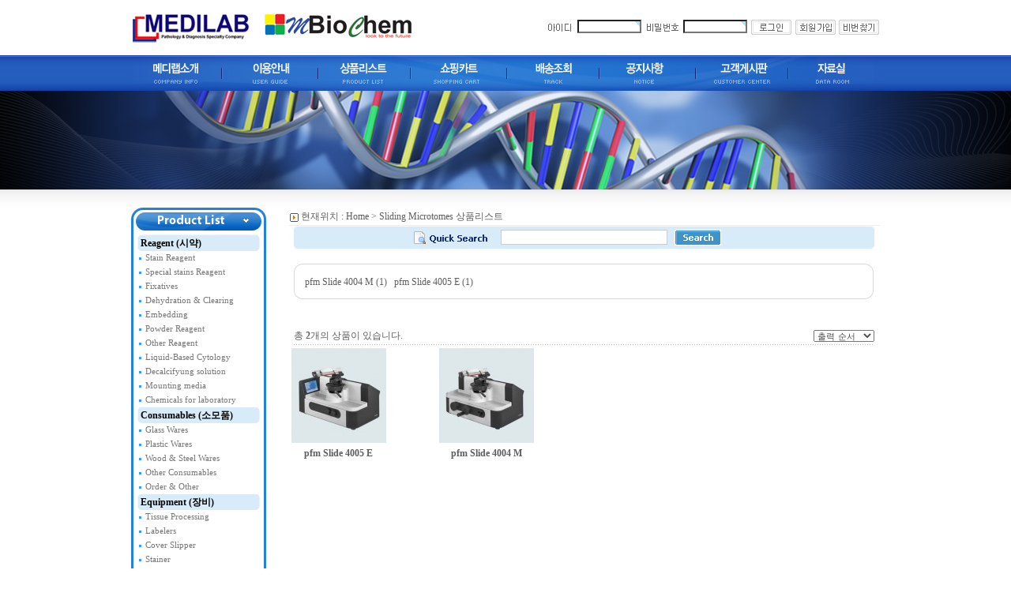

--- FILE ---
content_type: text/html; charset=euc-kr
request_url: http://labmedi.com/shop/list.php?ca2_id=v130
body_size: 26824
content:
<!-- <!DOCTYPE HTML PUBLIC "-//W3C//DTD HTML 4.01 Transitional//EN"> -->
<html>
<head>
<meta http-equiv="content-type" content="text/html; charset=euc-kr">
<meta http-equiv="X-UA-Compatible" content="IE=EmulateIE9">
<meta http-equiv="X-UA-Compatible" content="requiresActiveX=true">
<meta http-equiv="content-type" content="text/html; charset=euc-kr">
<title>Sliding Microtomes 상품리스트</title>
<link rel="stylesheet" href="../style.css" type="text/css">
</head>
<script language="javascript">
// 자바스크립트에서 사용하는 전역변수 선언
var g4_path      = "..";
var g4_bbs       = "bbs";
var g4_bbs_img   = "img";
var g4_url       = "http://labmedi.com";
var g4_is_member = "";
var g4_is_admin  = "";
var g4_bo_table  = "";
var g4_sca       = "";
var g4_charset   = "euc-kr";
var g4_cookie_domain = "";
var g4_is_gecko  = navigator.userAgent.toLowerCase().indexOf("gecko") != -1;
var g4_is_ie     = navigator.userAgent.toLowerCase().indexOf("msie") != -1;
</script>
<script type="text/javascript" src="../js/common.js"></script>
<body topmargin="0" leftmargin="0" >
<a name="g4_head"></a>
<html>
<head>
<meta http-equiv="Content-Type" content="text/html; charset=euc-kr">
<meta http-equiv="imagetoolbar" content="no">
<title>메디랩에 오신것을 환영합니다.</title>
<link href="/css/style.css" rel="stylesheet" type="text/css">
<script src="/js_common/common.js" language="JavaScript"></script>
<script src="/js_common/link.js" language="JavaScript"></script>
</head>

<body>
<table width="100%" border="0" cellspacing="0" cellpadding="0">
  <tr>
    <td colspan="3" align="center"><table width="949" border="0" cellspacing="0" cellpadding="0">
      <tr>
        <td width="316"><a href="/"><img src="/images/common/logo.jpg"></a></td>
        <td width="633" align="right"><style>
.pro_han {font-family:돋움;font-size:8pt}
</style>
<form name="fhead" method="post" action="javascript:fhead_submit(document.fhead);" autocomplete="off" style="line-height:100%;margin:0;padding:0;">
<input type="hidden" name="url" value="%2Fshop%2Flist.php%3Fca2_id%3Dv130">
					<table cellpadding="2" cellspacing="0">
	<tr>
		<td height="20" align="left" valign="middle">
			<img src="../skin/outlogin/login2/images/i_id.gif" align=absmiddle>
			<input type=text name=mb_id required itemname='아이디' class="pro_han" style="border:#cccccc 1 solid" size="11" maxlength=20>
	  </td>
		<td height="20" align="left" valign="middle">
			<img src="../skin/outlogin/login2/images/i_pass.gif" align=absmiddle>
	  <input type=password  name=mb_password required itemname='비밀번호' class="pro_han" style="border:#cccccc 1 solid" size="11" maxlength=19>	  </td>
		<td height="20" align="right" valign="middle" class='noboard'>
			<input type="image" src="../skin/outlogin/login2/images/i_login.gif" align=absmiddle border='0' class='noborder'>
	  </td>
		<td height="20" align="right" valign="right">
			<a href="../bbs/register.php"><img src="../skin/outlogin/login2/images/i_join.gif"  border="0" align=absmiddle></a>		</td>
		<td height="20" align="right" valign="left">
			<a href="javascript:win_password_forget();"><img src="../skin/outlogin/login2/images/i_help.gif"  border="0" align=absmiddle></a>		</td>
	</tr>
</table></form>
<script language="JavaScript">
function fhead_submit(f)
{
    if (!f.mb_id.value)
    {
        alert("회원아이디를 입력하십시오.");
        f.mb_id.focus();
        return;
    }

    if (!f.mb_password.value)
    {
        alert("패스워드를 입력하십시오.");
        f.mb_password.focus();
        return;
    }

    f.action = "../bbs/login_check.php";
    f.submit();
}
</script></td>
      </tr>
      
    </table></td>
  </tr>
  <tr>
    <td colspan="3" align="center" background="/images/common/menu_bg.jpg"><table width="949" border="0" cellpadding="0" cellspacing="0">
  <tr>
    <td width="118"><a href="javascript:about();"><img src="/images/common/menu_01.jpg" name="Image1" width="118" height="45" id="Image1" onmouseover="MM_swapImage('Image1','','/images/common/menu_on_01.jpg',1)" onmouseout="MM_swapImgRestore()" /></a></td>
    <td width="121"><a href="javascript:guide();"><img src="/images/common/menu_02.jpg" name="Image2" width="121" height="45" id="Image2" onmouseover="MM_swapImage('Image2','','/images/common/menu_on_02.jpg',1)" onmouseout="MM_swapImgRestore()" /></a></td>
    <td width="117"><a href="javascript:product();"><img src="/images/common/menu_03.jpg" name="Image3" width="117" height="45" id="Image3" onmouseover="MM_swapImage('Image3','','/images/common/menu_on_03.jpg',1)" onmouseout="MM_swapImgRestore()" /></a></td>
    <td width="122"><a href="javascript:cart();"><img src="/images/common/menu_04.jpg" name="Image4" width="122" height="45" id="Image4" onmouseover="MM_swapImage('Image4','','/images/common/menu_on_04.jpg',1)" onmouseout="MM_swapImgRestore()" /></a></td>
    <td width="117"><a href="javascript:order();"><img src="/images/common/menu_05.jpg" name="Image5" width="117" height="45" id="Image5" onmouseover="MM_swapImage('Image5','','/images/common/menu_on_05.jpg',1)" onmouseout="MM_swapImgRestore()" /></a></td>
    <td width="122"><a href="javascript:notice();"><img src="/images/common/menu_06.jpg" name="Image6" width="122" height="45" id="Image6" onmouseover="MM_swapImage('Image6','','/images/common/menu_on_06.jpg',1)" onmouseout="MM_swapImgRestore()" /></a></td>
    <td width="118"><a href="javascript:customer();"><img src="/images/common/menu_07.jpg" name="Image7" width="118" height="45" id="Image7" onmouseover="MM_swapImage('Image7','','/images/common/menu_on_07.jpg',1)" onmouseout="MM_swapImgRestore()" /></a></td>
    <td width="114"><a href="javascript:dataroom();"><img src="/images/common/menu_08.jpg" name="Image8" width="114" height="45" id="Image8" onmouseover="MM_swapImage('Image8','','/images/common/menu_on_08.jpg',1)" onmouseout="MM_swapImgRestore()" /></a></td>
  </tr>
</table></td>
  </tr>
  <tr>
    <td background="/images/main/visual_left.jpg" bgcolor="#000000" style="background-repeat:no-repeat;background-position:right">&nbsp;</td>
    <td background="/images/common/visual_bg.jpg" bgcolor="#000000" width="949" height="125"><!--<script>flash('949','125','/images/common/visual.swf','y');</script>--><img src="/images/main/visual.jpg"></td>
    <td background="/images/main/visual_right.jpg" bgcolor="#000000"  style="background-repeat:no-repeat">&nbsp;</td>
  </tr>
  <tr>
    <td height="23" colspan="3" align="center" valign="top" background="/images/common/visual_bot.gif">&nbsp;</td>
  </tr>
  <tr>
    <td colspan="3" align="center" valign="top"><table width="949" border="0" cellspacing="0" cellpadding="0">
      <tr>
        <td width="199" valign="top"><table width="171" border="0" cellspacing="0" cellpadding="0">
<tr>
    <td><img src="/images/common/left_01.jpg" width="171" height="35" /></td>
</tr>
<tr>
    <td align="center" background="/images/common/left_bg.gif">
        <table width="155" border="0" cellpadding="0" cellspacing="0">
        		<tr>
            <td height="20" background="/images/common/lm_bg.gif"><span class="leftmenu"><a href="/shop/list.php?ca_id=10">Reagent (시약)</a></span></td>
        </tr>
        <tr>
            <td valign="top">
                <table width="155" border="0" cellpadding="0" cellspacing="0" class="leftsub">
                				<tr height="17">
                    <td><img src="/images/common/point1.gif" width="6" height="3" align="absmiddle" /><a href="/shop/list.php?ca_id=1010">Stain Reagent</a></td>
                </tr>
								<tr height="17">
                    <td><img src="/images/common/point1.gif" width="6" height="3" align="absmiddle" /><a href="/shop/list.php?ca_id=1020">Special stains Reagent</a></td>
                </tr>
								<tr height="17">
                    <td><img src="/images/common/point1.gif" width="6" height="3" align="absmiddle" /><a href="/shop/list.php?ca_id=1030">Fixatives</a></td>
                </tr>
								<tr height="17">
                    <td><img src="/images/common/point1.gif" width="6" height="3" align="absmiddle" /><a href="/shop/list.php?ca_id=1040">Dehydration & Clearing</a></td>
                </tr>
								<tr height="17">
                    <td><img src="/images/common/point1.gif" width="6" height="3" align="absmiddle" /><a href="/shop/list.php?ca_id=1050">Embedding</a></td>
                </tr>
								<tr height="17">
                    <td><img src="/images/common/point1.gif" width="6" height="3" align="absmiddle" /><a href="/shop/list.php?ca_id=1060">Powder Reagent</a></td>
                </tr>
								<tr height="17">
                    <td><img src="/images/common/point1.gif" width="6" height="3" align="absmiddle" /><a href="/shop/list.php?ca_id=1070">Other Reagent</a></td>
                </tr>
								<tr height="17">
                    <td><img src="/images/common/point1.gif" width="6" height="3" align="absmiddle" /><a href="/shop/list.php?ca_id=1080">Liquid-Based Cytology</a></td>
                </tr>
								<tr height="17">
                    <td><img src="/images/common/point1.gif" width="6" height="3" align="absmiddle" /><a href="/shop/list.php?ca_id=1090">Decalcifyung solution</a></td>
                </tr>
								<tr height="17">
                    <td><img src="/images/common/point1.gif" width="6" height="3" align="absmiddle" /><a href="/shop/list.php?ca_id=10a0">Mounting media</a></td>
                </tr>
								<tr height="17">
                    <td><img src="/images/common/point1.gif" width="6" height="3" align="absmiddle" /><a href="/shop/list.php?ca_id=10b0">Chemicals for laboratory</a></td>
                </tr>
				                </table>
            </td>
        </tr>
				<tr>
            <td height="20" background="/images/common/lm_bg.gif"><span class="leftmenu"><a href="/shop/list.php?ca_id=20">Consumables (소모품)</a></span></td>
        </tr>
        <tr>
            <td valign="top">
                <table width="155" border="0" cellpadding="0" cellspacing="0" class="leftsub">
                				<tr height="17">
                    <td><img src="/images/common/point1.gif" width="6" height="3" align="absmiddle" /><a href="/shop/list.php?ca_id=2010">Glass Wares</a></td>
                </tr>
								<tr height="17">
                    <td><img src="/images/common/point1.gif" width="6" height="3" align="absmiddle" /><a href="/shop/list.php?ca_id=2020">Plastic Wares</a></td>
                </tr>
								<tr height="17">
                    <td><img src="/images/common/point1.gif" width="6" height="3" align="absmiddle" /><a href="/shop/list.php?ca_id=2030">Wood & Steel Wares</a></td>
                </tr>
								<tr height="17">
                    <td><img src="/images/common/point1.gif" width="6" height="3" align="absmiddle" /><a href="/shop/list.php?ca_id=2040">Other Consumables</a></td>
                </tr>
								<tr height="17">
                    <td><img src="/images/common/point1.gif" width="6" height="3" align="absmiddle" /><a href="/shop/list.php?ca_id=2050">Order & Other</a></td>
                </tr>
				                </table>
            </td>
        </tr>
				<tr>
            <td height="20" background="/images/common/lm_bg.gif"><span class="leftmenu"><a href="/shop/list.php?ca_id=30">Equipment (장비)</a></span></td>
        </tr>
        <tr>
            <td valign="top">
                <table width="155" border="0" cellpadding="0" cellspacing="0" class="leftsub">
                				<tr height="17">
                    <td><img src="/images/common/point1.gif" width="6" height="3" align="absmiddle" /><a href="/shop/list.php?ca_id=3020">Tissue Processing</a></td>
                </tr>
								<tr height="17">
                    <td><img src="/images/common/point1.gif" width="6" height="3" align="absmiddle" /><a href="/shop/list.php?ca_id=3030">Labelers</a></td>
                </tr>
								<tr height="17">
                    <td><img src="/images/common/point1.gif" width="6" height="3" align="absmiddle" /><a href="/shop/list.php?ca_id=3040">Cover Slipper</a></td>
                </tr>
								<tr height="17">
                    <td><img src="/images/common/point1.gif" width="6" height="3" align="absmiddle" /><a href="/shop/list.php?ca_id=3050">Stainer</a></td>
                </tr>
								<tr height="17">
                    <td><img src="/images/common/point1.gif" width="6" height="3" align="absmiddle" /><a href="/shop/list.php?ca_id=3060">Small Instruments</a></td>
                </tr>
								<tr height="17">
                    <td><img src="/images/common/point1.gif" width="6" height="3" align="absmiddle" /><a href="/shop/list.php?ca_id=3070">Order & Other</a></td>
                </tr>
								<tr height="17">
                    <td><img src="/images/common/point1.gif" width="6" height="3" align="absmiddle" /><a href="/shop/list.php?ca_id=3080">Microtome</a></td>
                </tr>
								<tr height="17">
                    <td><img src="/images/common/point1.gif" width="6" height="3" align="absmiddle" /><a href="/shop/list.php?ca_id=3090">Digital Imaging</a></td>
                </tr>
								<tr height="17">
                    <td><img src="/images/common/point1.gif" width="6" height="3" align="absmiddle" /><a href="/shop/list.php?ca_id=30a0">WORKSTATION</a></td>
                </tr>
								<tr height="17">
                    <td><img src="/images/common/point1.gif" width="6" height="3" align="absmiddle" /><a href="/shop/list.php?ca_id=30b0">Embedding Center</a></td>
                </tr>
								<tr height="17">
                    <td><img src="/images/common/point1.gif" width="6" height="3" align="absmiddle" /><a href="/shop/list.php?ca_id=30c0">Frozen Section</a></td>
                </tr>
				                </table>
            </td>
        </tr>
		        </table>
    </td>
</tr>
<tr>
    <td><img src="/images/common/left_bot.gif" width="171" height="14" /></td>
</tr>
<tr>
    <td height="13"></td>
</tr>
<tr>
    <td><img src="/images/common/left_02.jpg" width="171" height="34" /></td>
</tr>
<tr>
    <td align="center" background="/images/common/left_bg.gif">
        <table width="155" border="0" cellpadding="0" cellspacing="0" class="leftbrand">
        		<tr height="17">
            <td><img src="/images/common/point1.gif" width="6" height="3" align="absmiddle" /><a href="/shop/list2.php?ca2_id=20">BIOGNOST</a></td>
        </tr>
				<tr height="17">
            <td><img src="/images/common/point1.gif" width="6" height="3" align="absmiddle" /><a href="/shop/list2.php?ca2_id=40">기타 제품 (Other)</a></td>
        </tr>
				<tr height="17">
            <td><img src="/images/common/point1.gif" width="6" height="3" align="absmiddle" /><a href="/shop/list2.php?ca2_id=70">MUTO</a></td>
        </tr>
				<tr height="17">
            <td><img src="/images/common/point1.gif" width="6" height="3" align="absmiddle" /><a href="/shop/list2.php?ca2_id=80">Omnicell</a></td>
        </tr>
				<tr height="17">
            <td><img src="/images/common/point1.gif" width="6" height="3" align="absmiddle" /><a href="/shop/list2.php?ca2_id=90">MEDILAB</a></td>
        </tr>
				<tr height="17">
            <td><img src="/images/common/point1.gif" width="6" height="3" align="absmiddle" /><a href="/shop/list2.php?ca2_id=r1">RDO</a></td>
        </tr>
				<tr height="17">
            <td><img src="/images/common/point1.gif" width="6" height="3" align="absmiddle" /><a href="/shop/list2.php?ca2_id=s1">MD pos</a></td>
        </tr>
				<tr height="17">
            <td><img src="/images/common/point1.gif" width="6" height="3" align="absmiddle" /><a href="/shop/list2.php?ca2_id=t1">Primera</a></td>
        </tr>
				<tr height="17">
            <td><img src="/images/common/point1.gif" width="6" height="3" align="absmiddle" /><a href="/shop/list2.php?ca2_id=v1">PFM medical</a></td>
        </tr>
				<tr height="17">
            <td><img src="/images/common/point1.gif" width="6" height="3" align="absmiddle" /><a href="/shop/list2.php?ca2_id=x2">Bio-Optica</a></td>
        </tr>
				<tr height="17">
            <td><img src="/images/common/point1.gif" width="6" height="3" align="absmiddle" /><a href="/shop/list2.php?ca2_id=y1">VACUTEST KIMA</a></td>
        </tr>
		        </table>
    </td>
</tr>
<tr>
    <td><img src="/images/common/left_bot.gif" width="171" height="14" /></td>
</tr>
</table></td>
        <td width="750" align="center" valign="top">
        <!-- <table width="750" border="0" cellspacing="0" cellpadding="0">
          <tr>
            <td height="50" valign="top"><form name=frmsearch1 action="../shop/search.php" style="margin:0px;">
<table width="100%" border="0" cellspacing="0" cellpadding="0">
  <tr>
    <td width="1%" height="30" background="/images/common/search_bg.gif"><img src="/images/common/search_left.gif" width="12" height="29" /></td>
    <td width="98%" align="center" background="/images/common/search_bg.gif">
    <table width="500" border="0" cellpadding="2" cellspacing="0">
  <tr>
    <td width="150" align="right"><img src="/images/common/search_txt.gif" width="107" height="18"/></td>
    <td width="441"><input name="search_str" type="text" class='ed' style='width:60%;'  value='' />
      &nbsp;
      <input type="image" src='/images/common/btn_search.gif' align="absmiddle" class="noborder" /></td>
  </tr>
</table>
</td>
    <td width="1%" align="right" background="/images/common/search_bg.gif"><img src="/images/common/search_right.gif" width="14" height="29" /></td>
  </tr>
</table>
</form></td>
          </tr>
        </table> -->
<!-- 네비게이션 -->
<table width='100%' cellpadding=0 cellspacing=0 align=center>
<tr><td height=2></td>
<tr><td height=20 valign=top style='padding-left:2px;'><img src='../shop/img/navi_icon.gif' align=absmiddle> 
    현재위치 : <a href='../' class=navicolor>Home</a> > Sliding Microtomes 상품리스트</td></tr>
<tr><td height=1 bgcolor=#EFEFEF></td></tr>
</table>

<table width=98% cellpadding=0 cellspacing=0 align=center border=0>
<tr>
	<td height="30" align="center"><form name=frmsearch1 action="../shop/search.php" style="margin:0px;">
<table width="100%" border="0" cellspacing="0" cellpadding="0">
  <tr>
    <td width="1%" height="30" background="/images/common/search_bg.gif"><img src="/images/common/search_left.gif" width="12" height="29" /></td>
    <td width="98%" align="center" background="/images/common/search_bg.gif">
    <table width="500" border="0" cellpadding="2" cellspacing="0">
  <tr>
    <td width="150" align="right"><img src="/images/common/search_txt.gif" width="107" height="18"/></td>
    <td width="441"><input name="search_str" type="text" class='ed' style='width:60%;'  value='' />
      &nbsp;
      <input type="image" src='/images/common/btn_search.gif' align="absmiddle" class="noborder" /></td>
  </tr>
</table>
</td>
    <td width="1%" align="right" background="/images/common/search_bg.gif"><img src="/images/common/search_right.gif" width="14" height="29" /></td>
  </tr>
</table>
</form></td>
</tr>
</table>

    <br>
    <table width=98% cellpadding=0 cellspacing=0 align=center border=0>
    <colgroup width=11>
    <colgroup width=''>
    <colgroup width=11>
    <tr>
        <td width=11><img src='../shop/img/ca_box01.gif'></td>
        <td background='../shop/img/ca_bg01.gif'></td>
        <td width=11><img src='../shop/img/ca_box02.gif'></td>
    </tr>
    <tr><td width=11 background='../shop/img/ca_bg02.gif'></td><td><tr><td width=11 background='../shop/img/ca_bg02.gif'></td><td><table width=100% border=0><tr><td><a href='./list.php?ca2_id=v13010'>pfm Slide 4004 M (1)</a> &nbsp; <a href='./list.php?ca2_id=v13020'>pfm Slide 4005 E (1)</a> &nbsp; </td></tr></table></td><td width=11 background='../shop/img/ca_bg03.gif'></td>
    <tr>
        <td width=11><img src='../shop/img/ca_box03.gif'></td>
        <td background='../shop/img/ca_bg04.gif'></td>
        <td width=11><img src='../shop/img/ca_box04.gif'></td>
    </tr>
    </table><br>
<table width=100% cellpadding=0 cellspacing=0>
<tr>
	<td>
	
<br>
<table width=98% cellpadding=0 cellspacing=0 align=center>
<tr>
    <td width=50%>총 <span class=point><b>2</b></span>개의 상품이 있습니다.</td>
    <td width=50% align=right style='padding-top:3px; padding-bottom:3px;'>
        <select id=it_sort name=sort onchange="if (this.value=='') return; document.location = '/shop/list.php?ca_id=&skin=&ev_id=&sort='+this.value;" class=small>
            <option value=''>출력 순서
            <option value=''>---------
            <option value='it_amount asc'>낮은가격순
            <option value='it_amount desc'>높은가격순
            <option value='it_name asc'>상품명순
            <option value='it_type1 desc'>히트상품
            <option value='it_type2 desc'>추천상품
            <option value='it_type3 desc'>최신상품
            <option value='it_type4 desc'>인기상품
            <option value='it_type5 desc'>할인상품
        </select>
    </td>
</tr>
<tr><td colspan="2" background='../shop/img/line_h.gif' height=1></td></tr>
</table>

<script language='JavaScript'>
document.getElementById('it_sort').value="";
</script>

<table width=100% cellpadding=2 cellspacing=0>
<tr>
<form name="fitem0" method=post action="./cartupdate.php">
<input type="hidden" name=it_id value='1482384156'>
<input type="hidden" name=it_name value='pfm Slide 4005 E'>
<input type="hidden" name=sw_direct>
<input type="hidden" name=url>
<input type="hidden" name=disp_cust_amount value='0'>
<input type="hidden" name=disp_sell_amount value='0'>
<input type="hidden" name=it_amount value='0'>
<input type="hidden" name=disp_point>
<input type="hidden" name=it_point value='0'>
<input type="hidden" name="ct_qty" value='1'>
    <td width='25%' align="left" valign=top>
        <table width="60%" cellpadding=2 cellspacing=0>
        <tr>
			<td width="140" align="center"><a href='http://labmedi.com/shop/item.php?it_id=1482384156'><img id='1482384156_s' src='http://labmedi.com/data/item/1482384156_s' width='120' height='120' border='0'></a></td>
		</tr>
		<tr>
			<td align="center">
				<table width="100%" cellspacing="0" cellpadding="0" border="0">
				<tr><td align="center"><a href="item.php?it_id=1482384156"><b>pfm Slide 4005 E</b></a></td></tr>
				<!-- <tr><td align="center">1482384156</td></tr> -->
				<!-- 				<tr><td align="center">
									<span class=amount>전화문의</span>
								</td></tr> -->
				<tr><td align="center"></td></tr>
				</table>
			</td>
			<!-- <td><a href="item.php?it_id=1482384156"><img src='../shop/img/btn2_now_buy.gif' border=0></a></td> -->
		</tr>
		</table>
	</td>
</form>
<form name="fitem1" method=post action="./cartupdate.php">
<input type="hidden" name=it_id value='1482384087'>
<input type="hidden" name=it_name value='pfm Slide 4004 M'>
<input type="hidden" name=sw_direct>
<input type="hidden" name=url>
<input type="hidden" name=disp_cust_amount value='0'>
<input type="hidden" name=disp_sell_amount value='0'>
<input type="hidden" name=it_amount value='0'>
<input type="hidden" name=disp_point>
<input type="hidden" name=it_point value='0'>
<input type="hidden" name="ct_qty" value='1'>
    <td width='25%' align="left" valign=top>
        <table width="60%" cellpadding=2 cellspacing=0>
        <tr>
			<td width="140" align="center"><a href='http://labmedi.com/shop/item.php?it_id=1482384087'><img id='1482384087_s' src='http://labmedi.com/data/item/1482384087_s' width='120' height='120' border='0'></a></td>
		</tr>
		<tr>
			<td align="center">
				<table width="100%" cellspacing="0" cellpadding="0" border="0">
				<tr><td align="center"><a href="item.php?it_id=1482384087"><b>pfm Slide 4004 M</b></a></td></tr>
				<!-- <tr><td align="center">1482384087</td></tr> -->
				<!-- 				<tr><td align="center">
									<span class=amount>전화문의</span>
								</td></tr> -->
				<tr><td align="center"></td></tr>
				</table>
			</td>
			<!-- <td><a href="item.php?it_id=1482384087"><img src='../shop/img/btn2_now_buy.gif' border=0></a></td> -->
		</tr>
		</table>
	</td>
</form>
    <td>&nbsp;</td>
    <td>&nbsp;</td>
</tr>
</table>	</td>
</tr>
</table>
<br>
<div align=center>
</div><br>

			</td>
		</tr>
		</table>
	</td>
</tr>
<tr>
	<td colspan="3" align="center" valign="top">&nbsp;</td>
</tr>
<tr>
	<td colspan="3" align="center" valign="top"><table width="949" border="0" cellspacing="0" cellpadding="0">
<tr>
    <td colspan="2"><img src="/images/common/foot_top.gif" width="949" height="21" /></td>
</tr>
<tr>
    <td width="183" valign="top"><img src="/images/common/foot_logo.jpg" width="171" height="51" /></td>
    <td width="766" height="82" valign="top"><span style="font-family: gulim;"><span class="navi">11901, 경기도 구리시 갈매순환로 204번길 65, 스마트벤처타워 C201호 / 사업자 등록번호 : 201-04-15574 / 대표 : 장재후<br>TEL : 031-575-1944~5&nbsp; FAX : 031-575-1947&nbsp; &nbsp; &nbsp;E-MAIL : <a href="mailto:medilab@labmedi.com" target="_blank">medilab@labmedi.com</a></span> <br></span><p style="-webkit-font-smoothing: antialiased; margin: 0px; font-size: 13.3333px; background-color: rgb(255, 255, 255);"><span style="-webkit-font-smoothing: antialiased; margin: 0px; padding: 0px; border: 0px; font-style: inherit; font-variant: inherit; font-weight: inherit; font-stretch: inherit; font-size: inherit; line-height: inherit; vertical-align: baseline; color: inherit; font-family: gulim;">65, Galmaesunhwan-ro 204beon-gil, Guri-si, Gyeonggi-do, Republic of Korea, zip 11901</span></p><p style="-webkit-font-smoothing: antialiased; margin: 0px; font-size: 13.3333px; background-color: rgb(255, 255, 255);"><span style="-webkit-font-smoothing: antialiased; margin: 0px; padding: 0px; border: 0px; font-style: inherit; font-variant: inherit; font-weight: inherit; font-stretch: inherit; font-size: inherit; line-height: inherit; vertical-align: baseline; color: inherit; font-family: gulim;"></span></p><span style="font-family: gulim;"><span lang="EN-US" style="-webkit-font-smoothing: antialiased; margin: 0px; padding: 0px; border: 0px; font-style: inherit; font-variant: inherit; font-weight: inherit; font-stretch: inherit; font-size: 10pt; line-height: inherit; vertical-align: baseline;">Smart Venture Tower #C20</span><span lang="EN-US" style="-webkit-font-smoothing: antialiased; margin: 0px; padding: 0px; border: 0px; font-style: inherit; font-variant: inherit; font-weight: inherit; font-stretch: inherit; font-size: 10pt; line-height: inherit; vertical-align: baseline;">1</span>&nbsp;/ TEL : 031-575-1944~5&nbsp; FAX : 031-575-1947&nbsp;</span><br></td>
</tr>
</table>
	</td>
</tr>
</table>
</body>
</html>
<script language="javascript" src="../js/wrest.js"></script>

<!-- 새창 대신 사용하는 iframe -->
<iframe width=0 height=0 name='hiddenframe' style='display:none;'></iframe>


</body>
</html>

<!-- list.skin.10.php -->


--- FILE ---
content_type: text/css
request_url: http://labmedi.com/css/style.css
body_size: 7677
content:
BODY{COLOR: #5e5e5e; FONT-FAMILY: "tahoma","돋움";FONT-SIZE: 9pt;background-color: #ffffff; line-height: 150%; margin :0; WORD-BREAK: break-all;

	SCROLLBAR-FACE-COLOR: #FFFFFF;
	SCROLLBAR-HIGHLIGHT-COLOR: CECECE;
	SCROLLBAR-SHADOW-COLOR: CECECE;
	SCROLLBAR-3DLIGHT-COLOR: #FFFFFF;
	SCROLLBAR-ARROW-COLOR: CECECE;
	SCROLLBAR-TRACK-COLOR: #FFFFFF;
	SCROLLBAR-DARKSHADOW-COLOR: #FFFFFF;

/*background-image:url(/images/common/bg.gif); background-repeat:repeat-x;*/
}

img {border:0px none;}
SELECT {FONT-SIZE: 9pt; WORD-SPACING: 1px; COLOR: #4f4f4f}
.INPUT {BORDER-RIGHT: #cccccc 1px solid; BORDER-TOP: #cccccc 1px solid; FONT-SIZE: 9pt; BORDER-LEFT: #cccccc 1px solid; COLOR: #666666; BORDER-BOTTOM: #cccccc 1px solid}
.noborder {BORDER-RIGHT: #FFFFFF 1px solid; BORDER-TOP: #FFFFFF 1px solid; FONT-SIZE: 9pt; BORDER-LEFT: #FFFFFF 1px solid; COLOR: #FFFFFF; BORDER-BOTTOM: #FFFFFF 1px solid}

A:link   
	{COLOR: #5e5e5e;FONT-FAMILY: "tahoma","돋움"; FONT-SIZE: 9pt; text-decoration:none;} 
A:visited
	{COLOR: #5e5e5e;FONT-FAMILY: "tahoma","돋움"; FONT-SIZE: 9pt; text-decoration:none;}
A:hover  
	{COLOR: #666666; FONT-FAMILY: "tahoma","돋움"; FONT-SIZE: 9pt; text-decoration:underline;}
A:active 
	{COLOR: #5e5e5e; FONT-FAMILY:"tahoma","돋움"; FONT-SIZE: 9pt; text-decoration:none;}

td {FONT-FAMILY:"tahoma","돋움"; FONT-SIZE: 9pt; text-decoration:none; line-height: 150% ;COLOR: #5e5e5e;}      
   
.leftmargin5 { FONT-FAMILY: "tahoma","돋움"; FONT-SIZE: 9pt; TEXT-ALIGN: left; PADDING-LEFT: 5px; }


/*네비게이션*/
.navi {font-family: "tahoma","돋움"; font-size: 8pt; font-style: normal;font-weight: normal; line-height: 14pt; color: #5e5e5e;}
.navi 
	A:link    {FONT-FAMILY: "tahoma","돋움"; FONT-SIZE: 8pt; color: #5e5e5e; font-weight: normal; text-decoration:none;} 
.navi 
	A:visited {FONT-FAMILY: "tahoma","돋움"; FONT-SIZE: 8pt; color: #5e5e5e; font-weight: normal; text-decoration:none;}
.navi 
	A:hover   {FONT-FAMILY: "tahoma","돋움"; FONT-SIZE: 8pt; color: #349dff; font-weight: normal; text-decoration:underline;}
.navi 
	A:active  {FONT-FAMILY:"tahoma","돋움"; FONT-SIZE: 8pt; color: #5e5e5e; font-weight: normal; text-decoration:none;}


/*테이블라인*/
.notice_back1 {background-image:url(/images/common/board_bg1.gif); background-position:bottom right; background-repeat:no-repeat; COLOR: #000000;} 
.notice_back2 {background-image:url(/images/common/board_bg2.gif); background-position:bottom right; background-repeat:no-repeat; COLOR: #000000;}
.notice_back3 {background-image:url(/images/common/board_bg3.gif); background-position:bottom right; background-repeat:no-repeat; COLOR: #000000;}

/*이미지스킨*/
.skin { border:#e0e0e0 solid 1px}
.skin_teacher { border:#ffffff solid 2px}

/*notice*/
.date {font-size:8pt;color:#959595;}

.notice {font-family: "tahoma","돋움"; font-size: 9pt; font-style: normal;font-weight: normal; line-height: 14pt; color: #4a4a49;}
.notice 
	A:link    {FONT-FAMILY: "tahoma","돋움"; FONT-SIZE: 9pt; color: #4a4a49; font-weight: normal; text-decoration:none;} 
.notice 
	A:visited {FONT-FAMILY: "tahoma","돋움"; FONT-SIZE: 9pt; color: #4a4a49; font-weight: normal; text-decoration:none;}
.notice 
	A:hover   {FONT-FAMILY: "tahoma","돋움"; FONT-SIZE: 9pt; color: #747473; font-weight: normal; text-decoration:underline;}
.notice 
	A:active  {FONT-FAMILY:"tahoma","돋움"; FONT-SIZE: 9pt; color: #4a4a49; font-weight: normal; text-decoration:none;}


/*left서브메뉴 폰트*/
.leftsub {FONT-FAMILY: "tahoma","돋움"; FONT-SIZE: 8pt; color: #777676; font-weight: normal; text-decoration:none;PADDING-LEFT: 2px;} 
.leftsub 
	A:link    {FONT-FAMILY: "tahoma","돋움"; FONT-SIZE: 8pt; color: #777676; font-weight: normal; text-decoration:none;PADDING-LEFT: 2px;} 
.leftsub 
	A:visited {FONT-FAMILY: "tahoma","돋움"; FONT-SIZE: 8pt; color: #777676; font-weight: normal; text-decoration:none;PADDING-LEFT: 2px;}
.leftsub 
	A:hover   {FONT-FAMILY: "tahoma","돋움"; FONT-SIZE: 8pt; color: #349dff; font-weight: normal; text-decoration:underline;PADDING-LEFT: 2px;}
.leftsub 
	A:active  {FONT-FAMILY:"tahoma","돋움"; FONT-SIZE: 8pt; color: #777676; font-weight: normal; text-decoration:none;PADDING-LEFT: 2px;}


/*left메뉴폰트*/
.leftmenu { font-size:9pt; color:#000000; FONT-FAMILY:돋음; font-weight:bold; PADDING-LEFT: 2px; }
.leftmenu 
	A:link    {FONT-FAMILY: "tahoma","돋움"; FONT-SIZE: 9pt; color: #000000; font-weight: bold; text-decoration:none;PADDING-LEFT: 2px;} 
.leftmenu 
	A:visited {FONT-FAMILY: "tahoma","돋움"; FONT-SIZE: 9pt; color: #000000; font-weight: bold; text-decoration:none;PADDING-LEFT: 2px;}
.leftmenu 
	A:hover   {FONT-FAMILY: "tahoma","돋움"; FONT-SIZE: 9pt; color: #1971c7; font-weight: bold; text-decoration:none;PADDING-LEFT: 2px;}
.leftmenu 
	A:active  {FONT-FAMILY:"tahoma","돋움"; FONT-SIZE: 9pt; color: #000000; font-weight: bold; text-decoration:none;PADDING-LEFT: 2px;}

/*left브랜드별폰트*/
.leftbrand { font-size:9pt; color:#5e5e5e; FONT-FAMILY:돋음; font-weight:bold; PADDING-LEFT: 2px; }
.leftbrand 
	A:link    {FONT-FAMILY: "tahoma","돋움"; FONT-SIZE: 9pt; color: #5e5e5e; font-weight: bold; text-decoration:none;PADDING-LEFT: 2px;} 
.leftbrand 
	A:visited {FONT-FAMILY: "tahoma","돋움"; FONT-SIZE: 9pt; color: #5e5e5e; font-weight: bold; text-decoration:none;PADDING-LEFT: 2px;}
.leftbrand 
	A:hover   {FONT-FAMILY: "tahoma","돋움"; FONT-SIZE: 9pt; color: #1971c7; font-weight: bold; text-decoration:none;PADDING-LEFT: 2px;}
.leftbrand 
	A:active  {FONT-FAMILY:"tahoma","돋움"; FONT-SIZE: 9pt; color: #5e5e5e; font-weight: bold; text-decoration:none;PADDING-LEFT: 2px;}


/*black폰트*/
.black { font-size:9pt; color:#000000; FONT-FAMILY:돋음; font-weight:bold; }
.black 
	A:link    {FONT-FAMILY: "tahoma","돋움"; FONT-SIZE: 9pt; color: #000000; font-weight: bold; text-decoration:none;} 
.black 
	A:visited {FONT-FAMILY: "tahoma","돋움"; FONT-SIZE: 9pt; color: #000000; font-weight: bold; text-decoration:none;}
.black 
	A:hover   {FONT-FAMILY: "tahoma","돋움"; FONT-SIZE: 9pt; color: #1971c7; font-weight: bold; text-decoration:none;}
.black 
	A:active  {FONT-FAMILY:"tahoma","돋움"; FONT-SIZE: 9pt; color: #000000; font-weight: bold; text-decoration:none;}

/*logo폰트*/
.logo { font-size:8pt; color:#5e5e5e; FONT-FAMILY:돋음; font-weight:none; }
.logo 
	A:link    {FONT-FAMILY: "tahoma","돋움"; FONT-SIZE: 8pt; color: #5e5e5e; font-weight: none; text-decoration:none;} 
.logo 
	A:visited {FONT-FAMILY: "tahoma","돋움"; FONT-SIZE: 8pt; color: #5e5e5e; font-weight: none; text-decoration:none;}
.logo 
	A:hover   {FONT-FAMILY: "tahoma","돋움"; FONT-SIZE: 8pt; color: #349dff; font-weight: none; text-decoration:none;}
.logo 
	A:active  {FONT-FAMILY:"tahoma","돋움"; FONT-SIZE: 8pt; color: #5e5e5e; font-weight: none; text-decoration:none;}



/*txt폰트*/
.title_org { font-size:9pt; color:#f95e00; FONT-FAMILY:굴림; font-weight:bold;}
.title_sky { font-size:9pt; color:#00b6b1; FONT-FAMILY:돋음; font-weight:normal; }
.title_blue { font-size:9pt; color:#3a8cc0; FONT-FAMILY:굴림; font-weight:bold; }
.txt_green { font-size:9pt; color:#258511; FONT-FAMILY:돋음; font-weight:normal; }
.whitefont{font-size:9pt; color:#ffffff;}
.whitefont_b{font-size:11pt; color:#ffffff; font-weight:bold;}
.txt_blue { font-size:9pt; color:#0066cd; FONT-FAMILY:돋움; font-weight:bold; }

.textarea {
	FONT-FAMILY: "tahoma","돋움"; 
	FONT-SIZE: 9pt;
	BORDER: #cccccc 1px solid;
	PADDING: 5px; 
	color:#666666;
	BACKGROUND: #ffffff; 
}

.sms_tbox { font-size: 9pt;  color:#4A4D4A;  font-family: "tahoma","돋움", "굴림", "verdana", "arial"; background-color:#FFFFFF; border:1 solid #FFFFFF; padding: 2 0 0 3; overflow: auto}
.amount{ font-size:9pt; color:#f95e00; FONT-FAMILY:굴림; font-weight:bold;}/*쇼핑몰가격색상*/


--- FILE ---
content_type: application/javascript
request_url: http://labmedi.com/js_common/common.js
body_size: 6460
content:
//onfocus="this.blur()"
function bluring(){ 
if(event.srcElement.tagName=="A"||event.srcElement.tagName=="IMG") document.body.focus(); 
} 
document.onfocusin=bluring; 


/* 롤오버 관련 함수 */
function MM_reloadPage(init) {  //reloads the window if Nav4 resized
  if (init==true) with (navigator) {if ((appName=="Netscape")&&(parseInt(appVersion)==4)) {
    document.MM_pgW=innerWidth; document.MM_pgH=innerHeight; onresize=MM_reloadPage; }}
  else if (innerWidth!=document.MM_pgW || innerHeight!=document.MM_pgH) location.reload();
}
MM_reloadPage(true);

function MM_preloadImages() { //v3.0
  var d=document; if(d.images){ if(!d.MM_p) d.MM_p=new Array();
    var i,j=d.MM_p.length,a=MM_preloadImages.arguments; for(i=0; i<a.length; i++)
    if (a[i].indexOf("#")!=0){ d.MM_p[j]=new Image; d.MM_p[j++].src=a[i];}}
}


function MM_swapImgRestore() { //v3.0
  var i,x,a=document.MM_sr; for(i=0;a&&i<a.length&&(x=a[i])&&x.oSrc;i++) x.src=x.oSrc;
}


function MM_findObj(n, d) { //v4.01
  var p,i,x;  if(!d) d=document; if((p=n.indexOf("?"))>0&&parent.frames.length) {
    d=parent.frames[n.substring(p+1)].document; n=n.substring(0,p);}
  if(!(x=d[n])&&d.all) x=d.all[n]; for (i=0;!x&&i<d.forms.length;i++) x=d.forms[i][n];
  for(i=0;!x&&d.layers&&i<d.layers.length;i++) x=MM_findObj(n,d.layers[i].document);
  if(!x && d.getElementById) x=d.getElementById(n); return x;
}


function MM_swapImage() { //v3.0
  var i,j=0,x,a=MM_swapImage.arguments; document.MM_sr=new Array; for(i=0;i<(a.length-2);i+=3)
   if ((x=MM_findObj(a[i]))!=null){document.MM_sr[j++]=x; if(!x.oSrc) x.oSrc=x.src; x.src=a[i+2];}
}

/* 레이어 관련 함수 */
function MM_showHideLayers() { //v6.0
  var i,p,v,obj,args=MM_showHideLayers.arguments;
  for (i=0; i<(args.length-2); i+=3) if ((obj=MM_findObj(args[i]))!=null) { v=args[i+2];
    if (obj.style) { obj=obj.style; v=(v=='show')?'visible':(v=='hide')?'hidden':v; }
    obj.visibility=v; }
}


/* * * * * * * * * * * * *
 input 이미지타입 border 없애기
 * * * * * * * * * * * * */

function inputType_noBorder()
{
	// border 없앨 type
	var notBorderType = ['checkbox', 'radio', 'image'];

	inputObj = document.body.all.tags("INPUT");
	inputLen = inputObj.length;
	for(i=0; i<inputLen; i++)
	{
		notBorderTypeCnt = notBorderType.length;
		for(j=0; j<notBorderTypeCnt; j++)
		{
			if(inputObj[i].type != notBorderType[j]) continue;
			inputObj[i].style.border = 0;
		}
	}
}

// 실행
//window.onload = inputType_noBorder;
// /inc/bottom.asp 사용
/* ##### Active X Control 패치대비 플래시, 미디어플레이어 함수 ######## */
// 플래시 함수
function flash(w,h,u,t) {
	document.write("<object classid='clsid:D27CDB6E-AE6D-11cf-96B8-444553540000' codebase='http://download.macromedia.com/pub/shockwave/cabs/flash/swflash.cab#version=6,0,29,0' width='"+w+"' height='"+h+"'><param name='movie' value='"+u+"'><param name='quality' value='high'>");
	if(t=="y"){
		document.write("<param name='wmode' value='transparent'>");
	}
	document.write("<embed src='"+u+"' quality='high' pluginspage='http://www.macromedia.com/go/getflashplayer' type='application/x-shockwave-flash' width='"+w+"' height='"+h+"'></embed></object>");	
}
function flash_add(w,h,u,t,nm,vr) {
	document.write("<object classid='clsid:D27CDB6E-AE6D-11cf-96B8-444553540000' id='"+nm+"' name='"+nm+"' codebase='http://download.macromedia.com/pub/shockwave/cabs/flash/swflash.cab#version=6,0,29,0' width='"+w+"' height='"+h+"'><param name='movie' value='"+u+"'><param name='quality' value='high'>");
	if(t=="y"){
		document.write("<param name='wmode' value='transparent'>");
	}
	if(vr) {
		document.write("<param name='FlashVars' value='"+vr+"'>");
	}
	document.write("<embed src='"+u+"' id='"+nm+"' name='"+nm+"' quality='high' pluginspage='http://www.macromedia.com/go/getflashplayer' type='application/x-shockwave-flash' width='"+w+"' height='"+h+"'></embed></object>");	
}

//마우스클릭시 해당URL로 이동
function MM_goToURL() { //v3.0
  var i, args=MM_goToURL.arguments; document.MM_returnValue = false;
  for (i=0; i<(args.length-1); i+=2) eval(args[i]+".location='"+args[i+1]+"'");
}


//메인공지사항
	function change_img(kind) {
	
	if (kind == "1") {
	document.images["img1"].src = "/images/main/tap_on_01.gif";
	document.images["img2"].src = "/images/main/tap_02.gif";
	document.images["img3"].src = "/images/main/tap_03.gif";
	document.all.top1.style.display = "";
	document.all.top2.style.display = "none";
	document.all.top3.style.display = "none";


	}else if (kind == "2") {
	document.images["img1"].src = "/images/main/tap_01.gif";
	document.images["img2"].src = "/images/main/tap_on_02.gif";
	document.images["img3"].src = "/images/main/tap_03.gif";
	document.all.top1.style.display = "none";
	document.all.top2.style.display = "";
	document.all.top3.style.display = "none";

	} else {
	document.images["img1"].src = "/images/main/tap_01.gif";
	document.images["img2"].src = "/images/main/tap_02.gif";
	document.images["img3"].src = "/images/main/tap_on_03.gif";
	document.all.top1.style.display = "none";
	document.all.top2.style.display = "none";
	document.all.top3.style.display = "";
	}
}


//따라다니는 top

var scroll_pixel,div_pixel,gtpos,gbpos,loop,moving_spd;
var bottom_margin = 170;         /// 창의 맨위와의 여백 내려올때
var bottom_margin2 =170;      /// 창의 맨위와의 여백 올라올때
var speed = 20;            /// 점차 줄어드는 속도를 위한 설정
var speed2 = 15;           /// setTimeout을 위한 속도 설정
var moving_stat = 1;      /// 메뉴의 스크롤을 로딩시 on/off설정 1=움직임 0은 멈춤
 
function check_scrollmove()
{
  scroll_pixel = document.body.scrollTop;
        gtpos = document.body.scrollTop+bottom_margin;
        gbpos = document.body.scrollTop+bottom_margin2;
  if(div_top.style.pixelTop < gtpos)
        {
         moving_spd = (gbpos-div_top.style.pixelTop)/speed;
         div_top.style.pixelTop += moving_spd;
        }
        if(div_top.style.pixelTop > gtpos)
        {
         moving_spd = (div_top.style.pixelTop-gtpos)/speed;
         div_top.style.pixelTop -= moving_spd;
        }
        loop = setTimeout("check_scrollmove()",speed2);
}
function moving_control()
{
  if(!moving_stat){ check_scrollmove(); moving_stat = 1;}
        else{ clearTimeout(loop); moving_stat = 0; div_top.style.pixelTop = bottom_margin;}
}

//팝업
function popup(){ 
url = "#" ; 
window.open(url,'','toolbar=no,menubar=no,location=no,directions=no, scrollbars=no,status=yes,width=800,height=730'); 
} 


function msg(){
	alert("접근권한이 없습니다");
}




--- FILE ---
content_type: text/plain
request_url: http://labmedi.com/data/item/1482384087_s
body_size: 3654
content:
���� JFIF      �� ;CREATOR: gd-jpeg v1.0 (using IJG JPEG v62), quality = 90
�� C 


�� C		��  x x" ��           	
�� �   } !1AQa"q2���#B��R��$3br�	
%&'()*456789:CDEFGHIJSTUVWXYZcdefghijstuvwxyz���������������������������������������������������������������������������        	
�� �  w !1AQaq"2�B����	#3R�br�
$4�%�&'()*56789:CDEFGHIJSTUVWXYZcdefghijstuvwxyz��������������������������������������������������������������������������   ? ���WA��QH�)
(�0�(�P�0(����QE `QE ��( (�Q@+�-�<�/S�g�#:^���~�6ֿ63�sБ�p3�'�I��C��m�΍�x�V����Zv���Lc�A��������A�dv9��_�r׉5s� L՟� A�2/ٲ���|X����iG�Y-��mu<��b$UC�S1���kM����|u�?������R��L�)$aI�g ���݁�i\�J((�Q�QE��3E Q�( �E��0&�%�?\��[�%R�Smv��8�&4\2���Ð}�*�h�ƽNSm�@�v��P� �٬�mO��A�|�P��u�>�	?a���c�ۜs��^���G'���׏|W�����kk5ƙ4�q�(�)FF������l���]��"�J��0PN �N+������� %��ͤ:Ri�H��̌�&���hPF�8�s��\Swgdj�
�v����O����/�ǋ|)��6��L�=�{e#�#�2j��t�'ž:��%x�P�`h�A��$��G@@ĖS��V��`g#��mgP�ʽ���kH�s���l��{����1�-a��І�g*����Q��U�=u�i���&s�Gy�ߙ���� ����׭��KeX^X��"�0<�p��3��]>+�/�3���w�����2��:D�i���.�m|#��� �Z�hz[����]����G+���?�֏�־[���Q���|�t�OXh�+K��Ѵ�6�dD*7:��y����?���.���P��<=q'Y�Q%�O��d}���G�������gݝ�Wv�(x��ã��C�D	E/4PU��[-q<q����V�^�x�Þ*�u�r�;[飺�i?},�(��# ��5-ظǙ�o�>:� �K� s��NO�_x��I�u��)�u�+�y�c��.ch�_0�����2J�o_�u��!f�9s������S���.扽#�VM��1Q��o�[DyR�!�� ��?ڟJ����]a��R%���8X$�~�F���C��M�M��9�]'C��|����?��Y��D��c/�B�MÊE��:u��Y<H���"V���d� ��1�S���ط�t���5՜�i�,Vr�l��%�c�� t}���G�:��Ɠ�i�����5=>�'�7a"�7!�G�9�|��e���W��km+VӦkE�̧�x�ـNzrq����x^/�mi�ʿ;��ֶ4k���?�\���0 �8�bض�<{P���ğ�t���^3���k¼r��]!��9�#��� �ѷ|C���:N?)�� �_˶���1���>~�^,�1|�w��%�t�M�-��{����zW�/���G�/
ɬi��62�K�{�[�ϗ&��W8��}@�ʋ�7g������{��L��q%����7��Hc���Ei�ʢV��� ����9�v��� �^-Ӽ�㖳�;&�e5̲f� K`� �5� +�m�?��,�{���	wt�- c�dK���%@Ͻg3j{��_ێ'��M;�o�c�7�\���]��x9�J���O"Es�K��t�uxJ� �h�/��+��� ����t�?�{	>bK	�3���ϧ<��v���Ǆ/Lz�w�J9��-s���VgA��|Q�x��$���mX�g��gC��I���xcR��A�K$�!�Ԑ0��%&�q�B���}>�u
'�����\W������������%�� ��̪?ٕ
�>� �W_����:�	
0Z�5/I�j"��c��>� /��ҾL�o����M��]�����
f/-���� � ���=^[�h�m���i�IֲWR2s�4G�w�����.c[�p6��qYx�"|\[�<�7����N�~���XI�=,][��Mo%�E*:�0*�=���5���]�\j�"ң�FH�P���'������o-e���uKhL1=��\&Kr��I�?�k�'��q�=x�K��S:�:���ƲFHv:��C�xr1���� ~�����tԥ}��6��ÿ���#�S�ōe5?ߛˈ���8P��E����d� �f��_�_��n���/k��� �޿4�9�~�~�-��z��o.��E'�֐�Φ��QEY� �/\�C��g�o��Η�ʂ)��%�c$�Rdq�` @�QE1�m����Oh���|:��֥��m	B�3��s푞����E�?�'�k�7��ׇ��p�Ũ#¬}V��_��ɡ��&�TY#a�G{���F�?7�?au�K�]k�o5�/�����w�����U�=$;�wQ���v	Ѧ�rJ����ѽ_ឋ�+R]6N�f�T�*? +��ᾯ���C�F:>L�M�v������f�i���9�M�jK���#���ʑ�����)�����Z�Q���uA"\�/�Ja��y��q������ g��{Gc�˺�n��	o�4�ʱM�z���_T��g�@?�sy���=s�|��z]7���+~0�C�ݟ�����I�U硠gNF܊cHNj	n�}k�>~��<��a�K3��/�����@��}��#�M+�&���2;9�c{4�����>���k���1�5|���;)�&��y��v��ϕb;dsV�~ɾ�F!�K/��u0��%�ޱ��Oc��^ӊ�*��z ��)� ��R�((��QE Gqo�/Ѥ�8�#�e#��5��E�&�K�I�ھ��9Q�]]6�>��� ��f��sĞ׬5v��[ç���Җb[b��OqQ�^=��-����rkK�o	Z����֢hѹj 	v�x㎽+�n�T�EQ��w�2�?��&���u0�l�#(��8�Q�;���0��)h�Z+�ެ(��QE �(�aERQE�QE
(��
'�AR:�E�J(��
(��?��

--- FILE ---
content_type: application/javascript
request_url: http://labmedi.com/js_common/link.js
body_size: 2949
content:
/****** Top menu 링크 *****************/
function about() { location.href = "/01_about/about01.php"; }
function guide() { location.href = "/01_about/guide.php"; }
function product() { location.href = "/03_product/product01.php"; }
function notice() { location.href = "/bbs/board.php?bo_table=notice"; }
function customer() { location.href = "/bbs/board.php?bo_table=customer"; }
function dataroom() { location.href = "/bbs/board.php?bo_table=dataroom"; }

/****** Brand menu 링크 *****************/
function brand1() { location.href = "/shop/list.php?brand="; }
function brand2() { location.href = "/shop/list.php?brand="; }
function brand3() { location.href = "/shop/list.php?brand="; }
function brand4() { location.href = "/shop/list.php?brand="; }
function brand5() { location.href = "/shop/list.php?brand="; }//Mopec-추후 상품올릴예정
function brand6() { location.href = "/shop/list.php?brand="; }
function brand7() { location.href = "/shop/list.php?brand="; }
function brand8() { location.href = "/shop/list.php?brand="; }
function brand9() { location.href = "/shop/list.php?brand="; }

function online() { location.href = "/msds/msds.php"; }//온라인주문서
function reagent() { location.href = "/msds/instruction.php"; }//온라인주문서



/******* foot *****************/
function rule() { location.href = "/shop/content.php?co_id=provision"; }  //서비스이용약관
function policy() { location.href = "/shop/content.php?co_id=privacy"; }  //개인정보보호정책


/******* 로그인 링크 *****************/
function login() { location.href = "/bbs/login.php"; }//로그인
function regi() { location.href = "/bbs/register.php"; }//회원가입
function find() { location.href = "javascript:win_password_forget();"; }//아이디/비번찾기
function logout() { location.href = "/bbs/logout.php"; }  // 로그아웃
function change() { location.href = "/bbs/member_confirm.php"; }  // 정보수정
function mypage() { location.href = "/shop/mypage.php"; }  // 마이페이지
function cart() { location.href = "/shop/cart.php"; }  // 장바구니
function order() { location.href = "/shop/orderinquiry.php"; }  // 주문/배송조회
function admin() { location.href = "/adm/"; }  // 관리자모드



//즐겨찾기 추가
function favorite(){
window.external.AddFavorite('http://www.labmedi.com/', '메디랩 홈페이지에 오신것을 환영합니다.')
}




/******* 로그인 링크 *****************/
function login() { location.href = "/bbs/login.php"; }//로그인
function regi() { location.href = "/bbs/register.php"; }//회원가입
function find() { location.href = "javascript:win_password_forget();"; }//아이디/비번찾기
function logout() { location.href = "/bbs/logout.php"; }  // 로그아웃
function change() { location.href = "/bbs/member_confirm.php?url=register_form.php"; }  // 정보수정


function member_leave() //회원탈퇴
{
    if (confirm("정말 회원에서 탈퇴 하시겠습니까?")) 
            location.href = "../bbs/member_confirm.php?url=member_leave.php";
}

function card() { location.href = "#"; }//카드결재

--- FILE ---
content_type: text/plain
request_url: http://labmedi.com/data/item/1482384156_s
body_size: 3842
content:
���� JFIF      �� ;CREATOR: gd-jpeg v1.0 (using IJG JPEG v62), quality = 90
�� C 


�� C		��  x x" ��           	
�� �   } !1AQa"q2���#B��R��$3br�	
%&'()*456789:CDEFGHIJSTUVWXYZcdefghijstuvwxyz���������������������������������������������������������������������������        	
�� �  w !1AQaq"2�B����	#3R�br�
$4�%�&'()*56789:CDEFGHIJSTUVWXYZcdefghijstuvwxyz��������������������������������������������������������������������������   ? ���WA��QH�)
(�0�(�P�0(����QE `QE ��( (�Q@+�|i�E�+��+��7��mvI�6��F���n�r:3�CF��{�EyƳ�N����O�ʶV�O*m��H�@G��ݻ�x�R+�>4�����i�!"v�C����٣Ep�+�ɢ�WZk���c<� g����i`|��2X���r�8�����Q��Y�SF�dO�̌��*3��w<�~���QU��F�Vӭ���[�K��X�C�ua�G�VsV`QFh ���@f� )	
	' s�K_�� ��įj?|[�ɭ�:��Ɇ�.`H¨� V��q���q�3��ߋ�;�?�(��gŚm����"�Δ}Q70���� �����x�]_K��a�;�ol��7e��J���3���w�t���kڇ�.od����G�Q� Hc�s��#+/M����t�4{X��/
�"ot,�d3d��c^�'�b�)&�_y��sZ89$�w�����~͚����=s�}{����m�]Y�O+,�;
m\Kd�N+�5/��ņ��l�l5�F��Kl����憾u� �s덧�x��E�"��nR9�?<׾��ߴ��c����.��j+#D"��φ$��Ԏ3�n)�},*Ο���w>��>&X����h����C�;��mB��)�6d-4hÂ����5����&�6��5}Y��qwr�'��0]	q�W�x�晥�Ԑ�H�D�,�g-� ��Þ3Y'����/��� P���(��g=vn�}�4���N��&�Y���3�� �T>��O�|U&��A�KmQ�]�v.�U�< ��k�����.�?ũV�V�|kt��\[&�aԬ�������i�Z�����a����1� \�`k�r:}��tW�-��KY��B�$C�5}1��?���� ���t�(��b������1H��*�n�|7(q��Gz�dC���h� =k��]����mL��D�
75��nw;Q��g5DlR�E �~Q~��� 㘳��v��Ƹ�k�tt���Ԙ�h��.�`�f�F��=+������En��I-���2��K�3��H�Udx?V�����C��[�;@��>x���~�kѿgo�w�!�[�x�U��T��P�˧��:Z��e_�&����]W����s�i::U����B��#�hf��R�T��祿�X�[F�Nz�� ����٣N��׋�s��"�H������;׏�\�b��ĩ��>��_���|4���w��!yL��H�z���t�2����""۰'�pEz���r���"� #%T�l��rH� �׊ۓm��\�$~_hZ���Mb����_�\I��.K��1��{��Y��Ů�p���G&Fl�d�?Z�1�?e��� ��Ӄ�Z'ۋo,��'����~����k�=�����:��ewg%��u�9<I�'�'9�{5!��Ï�#���n/$��+4-[�̘�f9 �\ �wI�kk� +�j�ƾF�ԃ<m#�Ҽ���\�K��kW�� ƨ���Ip�pG�k��/��2ᾢ�Z�	���N3o � �M~@�&g� z�iP�����$S۹GF�Ua�5���?۲K&�G���<<"k������F>�� iF}�Z���m�M����o�2���C�C�Ze��ky�Z�*��J���i�bd�Z��QH�D�!�8�A�E8qEnq�+���]����?�'� %���_�?�j�i/�`-��ʹU6���M׎4����QO���HR�I	�P7Q� {f���?���5I-r�P�$n�@����+���פ���&| ����#Q��%#!$##PT���?|m��i?��?w�d����m��b����VGA�3����_#ݥ��z�0�KY�̣������W�� �zMÛ	%����b��q_�q;@��F�rN>ƽ@���$�:�e��%��#� �-WQ�;~�$����k��hhi��%� o�>!i�h�Cop\�fL'�_�+�
 �Y��%��띯s�O�=Ǖ.@�Wѿ�2�s�팳xz�;��=��`� zeA��:��syg�Miq�9ʖ<���+��X�4��'����_�Ϥi�jRå,���\D��$(bv�@<�+kK���	�# �R�@���,� {y.bE*D�)���W�:���=h�<������Ē��2�\~
k�o�?
�B�z��o,���I(�V>�$��#��� o-F�$���G��(ؗ׊�(��>D�wPɖ ŧ���܈��q]��1����]�� ��\�?��WK��P��}5�#� �Ҁg�+s�A\���xC⍨����mIdM� � fE���^(�4���i��|/���iz�����a�����*��; J�{��x�zvE�����Ly�c�r���+�����F���|��/���!�M}�Y��9�n���	�ܘ��x'�� aw6��F~e!m�T�������ޚ��4�I�W���&{rbr}I\n�r+����u��w�?�����F�h���3UQ3��� �m��H��� ×R�D�����#��,������F��|j�a�.�U�.�3���؝���~ W���wzI&��{4ee�=K�T~$V.���67�j6V6����\�
��=���Ӿǌ��J[������ �SW��j7��R�cC�*�
���ؘK�v��U�� �9k��m��oi2I,Ldr�Վj���++H�,n:V���Ωu����wR�X���� 9&��w?�C}�C�K��چ�u�I���ak"�37�' �^����G���C�S��m��"���/�ޑ� ��ٯ�~|��-4Z�oG��R���O��o��<��U���R�[�QZ��(��(��QE ������j��5����3Z�)��8��@�A�z1�@�kc�O��f�~(x�]Z�YV�.c�ь�%C������+�����0j���I��\i�nbnq���`��� �FO*4U����3����qY�>(���ZL��;K�2��a�C�������|�_��5���Diy�l����.d�˞��p=�а=h�i����NAES (�� Q@(� ��)�(��QE QE QE QE ?��